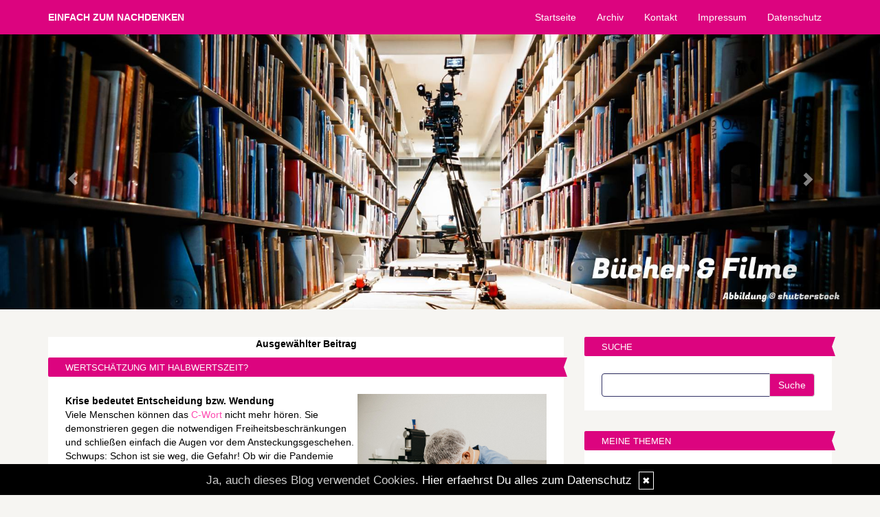

--- FILE ---
content_type: text/html; charset=UTF-8
request_url: https://www.einfach-zum-nachdenken.de/kommentare/wertsch-auml-tzung-mit-halbwertszeit-....255/
body_size: 10299
content:
<!DOCTYPE html>
<html lang="en">
<head>
    <meta name="viewport" content="width=device-width, initial-scale=1.0"><meta http-equiv="Content-Type" content="text/html; charset=iso-8859-1" />
		<meta name="Publisher" content="Josch P&ouml;llath" />
		<meta name="Copyright" content="Josch P&ouml;llath" />
        <link rel="alternate" type="application/rss+xml" title=" (RSS 2.0)" href="https://www.einfach-zum-nachdenken.de/rss.xml" />
		<link rel="alternate" type="application/atom+xml" title=" (Atom 0.3)" href="https://www.einfach-zum-nachdenken.de/atom.xml" />
<meta name="page-topic" content="Gesellschaft" /><meta name="page-type" content="Private Homepage" /><meta name="Audience" content="Alle" />
		<meta name="Robots" content="INDEX,FOLLOW" />
		<meta name="Language" content="Deutsch" />
		<meta name="Revisit" content="After 1 day" />
		<meta http-equiv="PRAGMA" content="NO-CACHE" />
		<meta name="date" content=" 22.01.2026 " /><link href="/social/bootstrap/css/bootstrap.css" rel="stylesheet" />
<link rel="stylesheet" type="text/css" href="/social/pirobox/style.css" />
<link rel="stylesheet" type="text/css" href="/social/new.css" />
<link rel="stylesheet" type="text/css" href="/styles.css" />
<link rel="stylesheet" type="text/css" href="/design.css" />

<script type="text/javascript" src="/social/bootstrap/js/jquery-1.10.2.js"></script>
<script type="text/javascript" src="/social/bootstrap/js/bootstrap.js"></script>
<script type="text/javascript" src="/social/bootstrap/js/jqBootstrapValidation.js"></script>

<script type="text/javascript" src="/social/pirobox.min.js"></script>
<script type="text/javascript" src="/social/base2.js"></script>
<script type="text/javascript" src="/social/jquery.socialshareprivacy.min.js"></script>	
<link id="font-awesome-css" media="all" type="text/css" href="/social/assets/css/font-awesome.min.css" rel="stylesheet"/>
<script type="text/javascript" src="/design.js"></script>
<h1 class="hidden blogtitle">Einfach zum Nachdenken</h1><title>wertsch-auml-tzung-mit-halbwertszeit- -  Einfach zum Nachdenken - DesignBlog</title>
							<meta content="wertsch-auml-tzung-mit-halbwertszeit- -  Einfach zum Nachdenken - DesignBlog" name="Title" />
	                        <meta name="Keywords" content="Literatur, Filme, Meinung, Rezensionen, Lexikon, Reflexion, H&ouml;rbeispiele, Zeitgeschehen, Gespr&auml;che, Fortsetzungsgeschichten" />
	                        <meta name="Description" content="Gedanken, Rezensionen, Geschichte, Erinnerungen, Halbwahrheiten, Meinung, B&uuml;cher, Filme, Erfahrungen" />
	                        <meta name="Abstract" content="Gedanken, Rezensionen, Geschichte, Erinnerungen, Halbwahrheiten, Meinung, B&uuml;cher, Filme, Erfahrungen" /><meta property="og:type" content="article" />
						<meta property="og:title" content="Wertsch&auml;tzung mit Halbwertszeit?" />
						<meta property="og:description" content="Krise bedeutet Entscheidung bzw. WendungViele Menschen k&ouml;nnen das C-Wort nicht mehr h&ouml;ren. Sie demonstrieren gegen die notwendigen Freiheitsbeschr&auml;nkungen und schlie&szlig;en einfach di" />
						<meta property="og:url" content="http://www.einfach-zum-nachdenken.de/kommentare/wertsch-auml-tzung-mit-halbwertszeit-....255/" />
						<meta property="og:site_name" content="Einfach zum Nachdenken" />
						<meta property="article:section" content="Reflexionen" />
						<meta property="article:published_time" content="2020-05-14T09:22:42+00:00" />
						<meta property="og:image" content="https://www.einfach-zum-nachdenken.de/images/kunde/2019/pfleger.jpg" /></head>
<body id="pages"><div class="modal fade" tabindex="-1" role="dialog">
    <div class="modal-dialog" role="document">
        <form action="/index.php" method="post">
            <input type="hidden" name="use" value="recommend"/>
            <input id="rcitem" type="hidden" name="rcitem" value=""/>
            <input id="_save" type="hidden" name="_save" value="MajuhUjezu298"/>
            <div class="modal-content">
                <div class="modal-header">
                    <button type="button" class="close" data-dismiss="modal" aria-label="Close"><span aria-hidden="true">&times;</span></button>
                    <h4 class="modal-title">Beitrag per Mail versenden</h4>
                </div>
                <div class="modal-body">
                    <div class="form-group">
                        <label for="name">Versender:</label>
                        <input type="text" name="sender" class="form-control" id="sender" placeholder="Name" required>
                    </div>
                    <div class="form-group">
                        <label for="sendmail">Versender-E-Mail:</label>
                        <input type="email" name="sendmail" class="form-control" id="sendmail" placeholder="Ihre E-Mail" required>
                    </div>
                    <div class="form-group">
                        <label for="recipient">E-Mail des Empf&auml;ngers:</label>
                        <input type="email" name="recipient" class="form-control" id="recipient" placeholder="E-Mail" required>
                    </div>
                </div>
                <div class="modal-footer">
                    <button type="button" class="btn btn-default" data-dismiss="modal">schliessen</button>
                    <input type="submit" name="submit" class="btn btn-primary" value="Absenden"/>
                </div>
            </div>
        </form>    <!-- /.modal-content -->
    </div><!-- /.modal-dialog -->
</div><!-- /.modal -->
<nav class="navbar navbar-default navbar-fixed-top" role="navigation">
        <div class="container">
            <div class="navbar-header">
                <button type="button" class="navbar-toggle" data-toggle="collapse" data-target=".navbar-ex1-collapse">
                    <span class="sr-only">Toggle navigation</span>
                    <span class="icon-bar"></span>
                    <span class="icon-bar"></span>
                    <span class="icon-bar"></span>
                </button>                
            </div>

            <!-- Collect the nav links, forms, and other content for toggling -->
            <div class="collapse navbar-collapse navbar-ex1-collapse">
                <ul class="nav navbar-nav">
                    <li ><a href="/startseite/home..../"> Startseite </a></li><li ><a href="/blog/archiv..../"> Archiv </a></li><li ><a href="/blog/formular..../"> Kontakt </a></li><li ><a href="/blog/impressum..../"> Impressum </a></li><li ><a href="/blog/datenschutz..../"> Datenschutz </a></li>
                </ul>
            </div>
            <!-- /.navbar-collapse -->
        </div>
        <!-- /.container -->
    </nav>
			<div id="carousel-example-generic" class="carousel slide" data-ride="carousel">
				<ol class="carousel-indicators">
					<li data-target="#carousel-example-generic" data-slide-to="0" class="active"></li><li data-target="#carousel-example-generic" data-slide-to="1"></li><li data-target="#carousel-example-generic" data-slide-to="2"></li>
				</ol>
		
				<div class="carousel-inner" role="listbox">
					<div class="item active">
						<img src="/images/kunde/design/2019/slider1.jpg" alt=""/>
				    </div>
					<div class="item">
						<img src="/images/kunde/design/2019/slider25.jpg" alt=""/>
					</div>
					<div class="item">
						<img src="/images/kunde/design/2019/slider3.jpg" alt=""/>
					</div>			
				</div>
				
		  		<a class="left carousel-control" href="#carousel-example-generic" role="button" data-slide="prev">
    				<span class="glyphicon glyphicon-chevron-left" aria-hidden="true"></span>
    				<span class="sr-only">Previous</span>
  				</a>
		  		<a class="right carousel-control" href="#carousel-example-generic" role="button" data-slide="next">
    				<span class="glyphicon glyphicon-chevron-right" aria-hidden="true"></span>
    				<span class="sr-only">Next</span>
		    	</a>
			</div><section id="page-wrapper"><section id="mobilemenu"><div id="tmpleft"></div><div id="tmpright"></div></section><a href="#" id="a-menu"><span class="icon-bar"></span><span class="icon-bar"></span><span class="icon-bar"></span></a><section id="content-wrapper"><div class="container content"><div class="row"><!-- center column -->
<div id="ce-col" class="col-sm-12 col-md-8 col-lg-8">
<div class="item">
<p class="center">
<strong>Ausgew&auml;hlter Beitrag</strong> </p>
<div class="lineBottom">
<!--  --></div>
<div class="clear max h10"><!-- --></div>
<h1 class="headline">
<span>Wertsch&auml;tzung mit Halbwertszeit?</span></h1>
<div class="clear max h10"><!-- --></div>
<div class="item_inner">
<strong><img src="https://www.einfach-zum-nachdenken.de/images/kunde/2019/pfleger.jpg" style="width:275px;height:410px;float:right">Krise bedeutet Entscheidung bzw. Wendung</strong><br>Viele Menschen k&ouml;nnen das <a href="https://de.wikipedia.org/wiki/COVID-19">C-Wort</a> nicht mehr h&ouml;ren. Sie demonstrieren gegen die notwendigen Freiheitsbeschr&auml;nkungen und schlie&szlig;en einfach die Augen vor dem Ansteckungsgeschehen. Schwups: Schon ist sie weg, die Gefahr! Ob wir die Pandemie leugnen, sie ignorieren oder ernst nehmen: Diese <a href="https://de.wikipedia.org/wiki/Krise">Krise</a> betrifft jeden Menschen, mag man sich noch so sehr dagegen str&auml;uben. Das Wort Krise kommt aus dem Altgriechischen und bedeutet Entscheidung, H&ouml;hepunkt, Wendung; griechisch kr&imacr;n&omacr;: entscheide. Eine Krise f&uuml;hrt also zu Ver&auml;nderungen, und das bedeutet, dass nach der Krise vieles nicht mehr so sein wird wie es einmal war. Selbst wenn viele Wirtschaftsbosse davon tr&auml;umen, einfach den Hebel umzulegen, und schon f&uuml;llen sich wieder ihre Kassen.<br/><br/><p><strong>Systemrelevante Berufe</strong></p><p>Mit der <a href="https://de.wikipedia.org/wiki/Pandemie">Pandemie</a> kamen Menschen in den Fokus, deren Dienst an der Gemeinschaft bis dahin selbstverst&auml;ndlich war, &uuml;ber die man sich jedoch keine gro&szlig;en Gedanken gemacht hat. Diese sogenannten systemrelevanten Berufe, als da sind: &Auml;rzte, Polizei, <a href="https://www.praktischarzt.de/medizinische-berufe/krankenschwester/">Gesundheits</a>- und Altenpfleger, Kassiererinnen, LKW-Fahrer, M&uuml;llm&auml;nner und Feuerwehr etc. Ganz zu Beginn der Pandemie wurde h&auml;ufig vom &uuml;berlasteten Pflegepersonal gesprochen. Die Nachrichten r&uuml;ckten nahezu t&auml;glich ihre Bedeutung in den Fokus. Menschen applaudierten zur vereinbarten Zeit&nbsp;aus Fenstern und auf Balkonen den&nbsp;Dienstleistern wegen ihres&nbsp;selbstlosen Einsatzes. Bei der Berichterstattung ging es auch&nbsp;oft um&nbsp;die schlechte Bezahlung des Pflegepersonals. Politiker lobten Sonderpr&auml;mien aus, auf die das Pflegepersonal bis heute wartet.</p><p><br></p><p><strong>Wertsch&auml;tzung mit <a href="https://de.wikipedia.org/wiki/Halbwertszeit">Halbwertszeit</a>?</strong></p><p>Welch eine Verschiebung der Werte diese Krise doch bewirkt! Vor gut f&uuml;nfundzwanzig Jahren hatte ich einen Arbeitskollegen, der &ndash; mit einer &Auml;rztin liiert &ndash; vor mir immer von den <em>kleinen Krankenschwestern</em> sprach, obwohl ich damals schon mit so einer <em>kleinen Krankenschwester</em> verheiratet war.</p><p>Ich glaube &uuml;brigens nicht, dass das Gehalt so eine gro&szlig;e Rolle spielt, wie immer betont wird. Weit wichtiger sind f&uuml;r viele Kranken- und Altenpfleger die <a href="https://karrierebibel.de/wertschaetzung/">Wertsch&auml;tzung</a>, die Weiterbildungsm&ouml;glichkeiten und Aufstiegschancen. Und da sieht es ziemlich grau aus. Jedenfalls ist man in L&auml;ndern wie der Schweiz, in Schweden oder in den USA wesentlich weiter als hier in Deutschland. In den USA zum Beispiel gibt es ein medicin-science- , Diploma- oder Bachelorstudium zur Krankenfachpflege. In Deutschland dauert die Ausbildung drei Jahre, und man kann zum Beispiel eine zweij&auml;hrige Zusatzausbildung zur Intensivpflege, eine Ausbildung zur Palliativfachpflege, eine Stationsschwesternausbildung und &auml;hnliches anh&auml;ngen. Aus, erledigt. Als Elektromeister beispielsweise kann man auch ohne Abitur an einer Hochschule studieren. Warum gibt es nicht &auml;hnliche Weiterbildungsm&ouml;glichkeiten f&uuml;r das Pflegepersonal? Nat&uuml;rlich korreliert Wertsch&auml;tzung mit Gehalt und Status. Als Betriebswirt in einer Bank hat man ein Jahresgehalt ab circa 71.000 &#8364; aufw&auml;rts, als Pharmareferent 70.000 &#8364; etc., als Polizist im mittleren <a href="https://www.steuerklassen.com/gehalt/polizeivollzugsbeamter/">Polizeivollzugsdienst</a> beginnt man mit circa 33.500 &#8364;, und im gehobenen Polizeivollzugsdienst kann man bis circa 59.000 &#8364; verdienen. Als Gesundheits- und Krankenpfleger betr&auml;gt das Jahresbruttogehalt etwa 32.000 &#8364;, abh&auml;ngig vom Arbeitgeber bzw. jeweiligen Bundesland. Als An&auml;sthesiefachpfleger kann das Bruttogehalt bis auf 39.000 &#8364; steigen. In den USA hat eine Fachpflegekraft bis zu 61.000 $ Jahresgehalt, in der Schweiz 77.000 CHF. So viel zur Wertsch&auml;tzung, die sich am Gehalt festmacht.</p><p><br></p><p><strong>Woran das Gesundheitssystem krankt</strong></p><p>Ich schlie&szlig;e mich der Kritik von <em><a href="https://www.sueddeutsche.de/politik/interview-eine-krankheit-namens-oekonomisierung-1.4890966">Rita Gabler</a> </em>an, Palliativschwester in Erding, die in einem Interview in der <em>SZ </em>am 29. April 2020 unser Gesundheitssystem kritisierte, das seit vielen Jahren immer st&auml;rker &ouml;konomisiert werde. Nicht mehr der Patientenwille z&auml;hle, sondern das wirtschaftliche Interesse von Kliniken und Pharmaunternehmen. Ich finde, dass &Auml;rzte gut verdienen sollen, schlie&szlig;lich geht es in ihrer Arbeit um Leben und Tod, anders als bei Bankmanagern oder Motorentwicklern und ihren rein wirtschaftlichen Interessen. Warum k&ouml;nnen Spitzenverdiener nicht einen erheblichen Teil ihrer Geh&auml;lter f&uuml;r systemrelevante Berufe abtreten? Damit k&ouml;nnte man wieder mehr Pflegepersonal einstellen, und das k&ouml;nnte sich wieder st&auml;rker um den kranken Menschen k&uuml;mmern.</p><p><br></p><p><strong>Fazit</strong></p><p>Ob die Krise solch gravierende Ver&auml;nderungen bewirkt, m&ouml;chte ich stark bezweifeln. Sollten wir in einem oder zwei Jahren wieder zu einer wie auch immer gearteten Normalit&auml;t zur&uuml;ckkehren, verschwenden die meisten Menschen bestimmt keinen Gedanken mehr daran, wer ihnen im Krankenbett die Bettpfanne leert oder ihre medizinische Therapie begleitet, koordiniert und &uuml;berwacht oder daf&uuml;r sorgt, dass sie nicht wundliegen.</p><p><br></p><p><em>Quellen</em>: Merkur vom 13. Mai 2020; www.praktischarzt.de; Rita Gabler: Eine Krankheit namens &Ouml;konomisierung, SZ vom 29. April 2020; www.researchgate.net et.al.</p><p><em>Abbildung</em>: &copy;Pexels/jonathan borba</p><div></div></div>
<div class="clear max h10"><!-- --></div>
<p class="footnote">
<a href="/blog/formular..../">Josch</a> 14.05.2020, 09.22 </p>
<div class="clear max h10"><!-- --></div>
<div class="socialblog" style="width:90%;margin:0 auto;">
						<div class="block  c_2" style="display: block;border: 1px solid #DADADA;">
							<div class="code">
								<div id="share255"></div>
							</div>
							<div style="clear:both;width:95%"><!-- --></div>
						</div>
					</div>
					<script type="text/javascript">
					  jQuery(document).ready(function(){
					    jQuery("#share255").socialSharePrivacy({
							"services" : {
							    "facebook" : {
							      "dummy_img" : "/social/socialshareprivacy/images/dummy_facebook.png",
							      "layout" : "button_count",
					    		  "perma_option": "off",	
							    },
							    "twitter" : {
							      "dummy_img" : "/social/socialshareprivacy/images/dummy_twitter.png",
					    		  "perma_option": "off",
							      "count" : "horizontal"
							    },
							    "gplus" : {
							      "status" : "off"
							    }
							  },
							"css_path"  : "/social/socialshareprivacy/socialshareprivacy.css",
							"lang_path" : "/social/socialshareprivacy/lang/",
					    	"language"  : "de",	
							"alignment" : "horizontal",	
							"uri" : "http://www.einfach-zum-nachdenken.de/kommentare/wertsch-auml-tzung-mit-halbwertszeit-....255/"
						});
					  });						
					</script><div class="lineBottom">
<!--  --></div>
<div class="clear "><!-- --></div>
</div>
<div class="item">
<div class="center">
<strong>Kommentare hinzuf&uuml;gen</strong></div>
<div class="lineBottom">
<!--  --></div>
<div class="clear max h10"><!-- --></div>
<form name="formComment" id="formComment" action="/index.php" method="post" >
<input type="hidden" name="use" value="Co1I24gb" />
<input type="hidden" name="id" value="255"  />
<input type="hidden" name="uid" value="3"  />
<div class="center">
<div class="form-group">
                                <label for="name">Name:</label>
                                <input type="text" name="name" class="form-control" id="name" value="" required/>
                              </div><input type=text name="email" value="" maxlength="100" size="1" style="width: 250px;" id="email" /><div class="form-group">
                                <label for="user">E-Mail-Adresse:</label>
                                <input type="text" name="user" class="form-control" id="user" value="" required/>
                              </div><div class="form-group">
                                <label for="url">Homepage (bitte mit http://):</label>
                                <input type="text" name="url" class="form-control" id="url" value="" />
                              </div><div class="form-group">
                                <label for="text">Kommentar:<br />( HTML ist <strong>nicht</strong> erlaubt. URLs werden automatisch umgewandelt.)</label>
                                <textarea name="text" class="form-control" rows="6" required></textarea>                                
                              </div><div class="form-group">
                                 <label>
                                    <input type="checkbox" name="daten" value="1" required/> * Ich willige widerruflich in die Datenerhebung und Nutzung entsprechend der folgenden <a href="/blog/datenschutz..../" target="_blank">Erkl&auml;rung zum Datenschutz</a> ein.
                                 </label>                              
                              </div><br />
<br />
<input type="submit" value="ab damit!" class="form" /></div>
</form>
</div>
<div class="item">
<div class="lineBottom">
<!--  --></div>
<div class="clear max h10"><!-- --></div>
<h2 class="center">
<strong>Kommentare zu diesem Beitrag</strong></h2>
<div class="lineBottom">
<!--  --></div>
<div class="clear max h10"><!-- --></div>
<div class="comment max c_1">
<strong>
1.</strong>
von Lion<br />
<br />
Guter Artikel! :)<br />
<br />
vom 14.05.2020, 17.19<br /><div class="lineAnswer">
<!--  --></div>
Antwort von Josch:<br /><br />Danke dir f&uuml;r deinen Kommentar.<br /></div>
<div class="clear max h10"><!-- --></div>
</div>
		
</div>
	
<div id="rh-col" class="text-left hidden-print col-sm-4 col-md-4 col-lg-4"><div id="firstRight"><!--  --></div>
								<div id="search" class="functions"><h5>Suche</h5><div>
<form id="searchform" name="searchform" action="/index.php" method="post"><input type="hidden" name="use" value="search">
<div class="input-group">
	<input type="text" name="search" class="form-control">
    <span class="input-group-btn">
    	<input id="submit" class="btn btn-default" type="submit" value="Suche"/>
    </span>
</div></form></div></div> <div class="functions"><h5>Meine Themen</h5><div id="themencontainer"><ul id="themenlist" class="list-group"><li class="list-group-item"><a href="https://www.einfach-zum-nachdenken.de/thema/b-uuml-cher-filme....2/">B&uuml;cher & Filme</a></li><li class="list-group-item"><a href="https://www.einfach-zum-nachdenken.de/thema/reflexionen....1/">Reflexionen</a></li><li class="list-group-item"><a href="https://www.einfach-zum-nachdenken.de/thema/kaleidoskop....5/">Kaleidoskop</a></li><li class="list-group-item"><a href="https://www.einfach-zum-nachdenken.de/thema/gespr-auml-che-mit-meinem-sohn....3/">Gespr&auml;che mit meinem Sohn</a></li></ul></div></div> <div class="functions"><h5>Lexikon</h5><div id="interncontainer"><ul id="internlist" class="list-group"><li class="list-group-item"><a href="https://www.einfach-zum-nachdenken.de/pages/buchrezensionen....2/">Buchrezensionen</a></li><li class="list-group-item"><a href="https://www.einfach-zum-nachdenken.de/pages/marginalien....3/">Marginalien</a></li><li class="list-group-item"><a href="https://www.einfach-zum-nachdenken.de/pages/reflexionen....4/">Reflexionen</a></li><li class="list-group-item"><a href="https://www.einfach-zum-nachdenken.de/pages/vergessene-begriffe....1/">Vergessene Begriffe</a></li></ul></div></div> 
<div id="cal" class="functions table-responsive">
	<table class="tblWidth table">
		<tr>
			<td colspan="3" class="center"><strong>2026</strong></td>
		</tr>
		<tr>
			<td align="left"><a class="site" href="/index.php?show=December%202025" title="Zum vorigen Monat">&lt;&lt;&lt;</a></td>
			<td align="center"><strong>Januar</strong></td>
			<td align="right"><a class="site" href="/index.php?show=February%202026" title="Zum n&auml;chsten Monat">&gt;&gt;&gt;</a></td>
		</tr>
	</table>
	<table class="tblWidth table">
		<tr>
			<td align="center">Mo</td>
			<td align="center">Di</td>
			<td align="center">Mi</td>
			<td align="center">Do</td>
			<td align="center">Fr</td>
			<td align="center">Sa</td>
			<td align="center">So</td>
		</tr><tr><td>&nbsp;</td><td>&nbsp;</td><td>&nbsp;</td><td align="center" class="site">01</td><td align="center" class="site">02</td><td align="center" class="site">03</td><td align="center" class="site">04</td></tr><tr><td align="center" class="site">05</td><td align="center" class="site">06</td><td align="center" class="site">07</td><td align="center" class="site">08</td><td align="center" class="site">09</td><td align="center" class="site">10</td><td align="center" class="site">11</td></tr><tr><td align="center" class="site">12</td><td align="center" class="site"><a class="site" href="/startseite/home....tag.20260113/">13</a></td><td align="center" class="site">14</td><td align="center" class="site">15</td><td align="center" class="site">16</td><td align="center" class="site">17</td><td align="center" class="site">18</td></tr><tr><td align="center" class="site">19</td><td align="center" class="site">20</td><td align="center" class="site">21</td><td align="center" class="today">22</td><td align="center" class="site">23</td><td align="center" class="site">24</td><td align="center" class="site">25</td></tr><tr><td align="center" class="site">26</td><td align="center" class="site">27</td><td align="center" class="site">28</td><td align="center" class="site">29</td><td align="center" class="site">30</td><td align="center" class="site">31</td><td>&nbsp;</td></tr></table></div> 
<div id="blog_subscription" class="functions">
	<h5>Folge mir per E-Mail </h5>
	<form action="/abonnieren/abo..../?use=subscribe" method="post" id="subscribe-blog">
		<div id="subscribe-text">
			<p>Gib Deine E-Mail-Adresse an, um diesen Blog zu abonnieren und Benachrichtigungen &uuml;ber neue Beitr&auml;ge via E-Mail zu erhalten.</p>
		</div>
		<div class="clearfix h10"></div>						
		<div class="input">
			<label id="subscribe-label" for="subscribe-field">E-Mail-Adresse</label>						
			<input type="email" name="email" required="required" class="required form-control" id="subscribe-field" placeholder="E-Mail-Adresse"/>
			
        <span id="captchabox" class="captcha-image form">
            <span class="captcha_instructions">
                Bitte w&auml;hle das richtige Zeichen aus:<span>Haus</span>
            </span><label><input type="radio" name="captcha" class="required" value="is_human" /><i class="fa fa-home"></i></label><label><input type="radio" name="captcha" class="required" value="bot" /><i class="fa fa-key"></i></label><label><input type="radio" name="captcha" class="required" value="bot" /><i class="fa fa-tree"></i></label>
        </span>    		<span class="input-btn">
    			<input id="submit" class="btn btn-default" type="submit" value="Abonnieren"/>
    		</span>
		</div>	
	</form>
	<script>
		( function( d ) {
		if ( ( 'placeholder' in d.createElement( 'input' ) ) ) {
			var label = d.getElementById( 'subscribe-label' );
				label.style.clip 	 = 'rect(1px, 1px, 1px, 1px)';
				label.style.position = 'absolute';
				label.style.height   = '1px';
				label.style.width    = '1px';
				label.style.overflow = 'hidden';
			}
		} ) ( document );
		jQuery( '#subscribe-blog' ).submit( function( event ) {
			var requiredInput = jQuery( this ).find( '.required' );
			if ( requiredInput.val() == '' ) {
				event.preventDefault();
				requiredInput.focus();
			}
		});
	</script>
</div> <div class="functions"><h5>Linkempfehlungen</h5><div id="linkcontainer"><ul id="linklist" class="list-group"><li class="list-group-item"><a href="https://leselust-podcast.letscast.fm" target="_blank">LeseLust &ndash; der etwas andere Podcast</a></li><li class="list-group-item"><a href="http://www.mankau-verlag.de" target="_blank">Mankau Verlag</a></li><li class="list-group-item"><a href="https://www.gigerverlag.ch" target="_blank">Giger Verlag, Schweiz</a></li><li class="list-group-item"><a href="https://www.vakverlag.de" target="_blank">VAK Verlag</a></li><li class="list-group-item"><a href="https://www.medialike.de" target="_blank">Medialike &ndash; Agentur f&uuml;r Buchmarketing </a></li><li class="list-group-item"><a href="https://www.verlag-vianova.de" target="_blank">Verlag Via Nova</a></li></ul></div></div> <div class="functions"><h5>Social Web</h5>
<div><a href="https://twitter.com/danielvermisst" class="twitter-follow-button" data-show-count="false" data-size="large">Follow @danielvermisst</a>
<script>!function(d,s,id){var js,fjs=d.getElementsByTagName(s)[0],p=/^http:/.test(d.location)?'http':'https';if(!d.getElementById(id)){js=d.createElement(s);js.id=id;js.src=p+'://platform.twitter.com/widgets.js';fjs.parentNode.insertBefore(js,fjs);}}(document, 'script', 'twitter-wjs');</script>
<br/><br/>
<a href="https://www.instagram.com/danielvermisst/" title="Instagram" target="_blank"><img src="https://www.einfach-zum-nachdenken.de/images/kunde/design/instagram_logo.png" width="100" height="100" border="0" alt="Instagram" /></a>
<br/><br/>
<a href="http://www.bloggerei.de/" title="Bloggerei.de"><img src="https://www.bloggerei.de/bgpublicon.jpg" width="80" height="15" border="0" alt="Blogverzeichnis - Bloggerei.de" /></a>
<!-- TopBlogs.de das Original - Blogverzeichnis | Blog Top Liste -->
<a href="http://www.topblogs.de/"><img border="0" src="https://www.topblogs.de/tracker.php?do=in&id=28508" alt="TopBlogs.de das Original - Blogverzeichnis | Blog Top Liste" /></a>
<!-- /TopBlogs.de das Original - Blogverzeichnis | Blog Top Liste -->
<br/><br/>

<script type="text/javascript">
    (function(window, document){
      window._blogfoster=window._blogfoster || {};
      window._blogfoster.insights=window._blogfoster.insights || {};
      window._blogfoster.insights.websiteId=3578;
      var t="https://insights.blogfoster.com/v1/" + window._blogfoster.insights.websiteId + ".js";
      var e=document, s=e.createElement("script"), a=e.getElementsByTagName("script")[0];
      s.type="text/javascript"; s.defer=true; s.async=true; s.src=t; a.parentNode.insertBefore(s,a);
    })(window, document);
  </script>
  <noscript>
    <p><img src="https://insights.blogfoster.com/v1/3578.png" style="border:0;" alt="" /></p>
  </noscript>

</div></div> <div id="top15" class="functions"><a href="http://www.designblog.de/pages/top15....8/" target="_blank"><img src="https://www.designblog-admin.de/images/kunde/elemente/top_15.jpg" width="115" height="44" alt="Die 15 zuletzt aktualisierten DesignBlogs" border="0" /></a><br /><br /><a href="https://www.zitante.de/" target="_blank" class="site">Zitante</a><br /><a href="https://potpourri.designblog.de/" target="_blank" class="site">Potpourri</a><br /><a href="https://www.wortperlen.de/" target="_blank" class="site">Wortperlen</a><br /><a href="https://www.susis-wollecke.de/" target="_blank" class="site">Susis Wollecke - Postfiliale Mitwitz</a><br /><a href="https://www.allesalltaeglich.de/" target="_blank" class="site">ALLes allTAEGLICH</a><br /><a href="https://lebenslichter.designblog.de/" target="_blank" class="site">Lebenslichter</a><br /><a href="https://mitternachtsspitzen.designblog.de/" target="_blank" class="site">Mitternachtsspitzen</a><br /><a href="https://www.tahamaa.de/" target="_blank" class="site">Tahamaa</a><br /><a href="https://tirilli.designblog.de/" target="_blank" class="site">Tirilli</a><br /><a href="https://morgentau.designblog.de/" target="_blank" class="site">Morgentau</a><br /><a href="http://www.saschasalamander.de/" target="_blank" class="site">SaschaSalamander</a><br /><a href="https://www.katharinas-buchstaben-welten.de/" target="_blank" class="site">Katharinas Buchstabenwelten</a><br /><a href="https://www.silvios-blog.de/" target="_blank" class="site">Silvios - Blog</a><br /><a href="https://susfi.mydesignblog.de/" target="_blank" class="site">Susfi</a><br /><a href="https://www.einfach-zum-nachdenken.de/" target="_blank" class="site">Einfach zum Nachdenken</a><br /><br /><span class="ab">powered by </span><a href="http://www.designblog.de/pages/top15....8/" target="_blank" class="site">BlueLionWebdesign</a></div> </div>	</div>
		</div>
		<footer>
			<div class="footer-widgets">
				<div class="container">
					<div class="row">
						<div class="col-xs-12 col-sd-12 col-md-3">
							<div class="functions"><h5>&Uuml;ber diesen&nbsp;Blog</h5><br><div style="text-align:left">Auf meinem Blog&nbsp;bespreche ich&nbsp;B&uuml;cher,&nbsp;die ich wichtig finde, und stelle Filme vor,&nbsp;die mir&nbsp;gut gefallen haben. Manchmal erz&auml;hle ich von fr&uuml;her, als ich Jugendlicher war.&nbsp;Hin und wieder&nbsp;versuche ich&nbsp;zu erkl&auml;ren, wie&nbsp;Verlage ticken. Weil ich es faszinierend fand, wie mein Sohn heranwuchs, habe ich eine Zeit lang Gespr&auml;che mit ihm&nbsp;aufgeschrieben, bis er Einspruch einlegte, weil diese Gespr&auml;che nur ihm und mir geh&ouml;ren, wie er sagte.&nbsp;Meine Beitr&auml;ge sind weder objektiv noch allumfassend, manchmal sind es nur&nbsp;Halbwahrheiten, die bekanntlich&nbsp;besonders zum&nbsp;Widerspruch&nbsp;und&nbsp;Nachdenken anregen.&nbsp;</div><br><br><blockquote>Zweifle nicht an dem, der dir sagt, er habe Angst, aber hab Angst vor dem, der dir sagt, er kenne keinen Zweifel.<br><cite>Erich Fried</cite></blockquote></div> 
						</div>	
						<div class="col-xs-12 col-sd-12 col-md-3">
							<div class="functions"><h5 style="font-size:medium">&Uuml;ber mich</h5><p><strong><img src="https://www.einfach-zum-nachdenken.de/images/kunde/2022/josch.JPG" style="width:400px;height:533px;vertical-align:top">Josef K. P&ouml;llath (</strong>eigentlich&nbsp;Josch). &Uuml;ber drei&szlig;ig&nbsp;Jahre habe ich als&nbsp;Lektor, Redaktions- und Verlagsleiter in kleineren und gro&szlig;en&nbsp;Verlagen zugebracht, habe sehr viele&nbsp;B&uuml;cher initiiert und mitverantwortet. Seit mehr als f&uuml;nfzehn&nbsp;Jahren&nbsp;lektoriere und produziere&nbsp;ich f&uuml;r&nbsp;Verlage,&nbsp;schreibe und&nbsp;blogge&nbsp;zu Themen, die mir wichtig sind,&nbsp;und bespreche B&uuml;cher, die mich besonders ber&uuml;hrt haben auf meinem <a href="https://leselust-podcast.letscast.fm/subscribe">Podcast</a> Ach ja: Als ich jung war, habe ich Neuere Deutsche Literatur, Sprache und Literatur des Mittelalters und Religionsp&auml;dagogik studiert und daf&uuml;r&nbsp;von der LMU-M&uuml;nchen&nbsp;den Magister Artium verliehen bekommen.</p></div> 
						</div>
						<div class="col-xs-12 col-sd-12 col-md-3">
							<div id="statscontainer" class="functions">
<h5>Meine Statistik</h5>Eintr&auml;ge ges.: <strong>264</strong><br />&oslash; pro Tag: <strong>0,1</strong><br />Kommentare: <strong>148</strong><br />&oslash; pro Eintrag: <strong>0,6</strong><br />Online seit dem: <strong>18.12.2015</strong><br />in Tagen: <strong>3689</strong></div>
 
<div id="rss" class="functions center">
	<a href="/rss.xml" target="_blank"><img src="/images/kunde/design/rss.gif" alt="RSS 2.0" title="RSS 2.0" border="0" /></a> <a href="/rdf.xml" target="_blank"><img src="/images/kunde/design/rdf.gif" alt="RDF 1.0" title="RDF 1.0" border="0" /></a> <a href="/atom.xml" target="_blank"><img src="/images/kunde/design/atom.gif"  alt="Atom 0.3" title="Atom 0.3" border="0" /></a>
</div> 	
						</div>
						<div class="col-xs-12 col-sd-12 col-md-3">
							<div class="functions"><h5>Commercial</h5>
<div><script async src='//pagead2.googlesyndication.com/pagead/js/adsbygoogle.js'></script>
<!-- blog -->
<ins class='adsbygoogle'
     style='display:block'
     data-ad-client='ca-pub-0372347506865351'
     data-ad-slot='2376550796'
     data-ad-format='auto'></ins>
<script>
(adsbygoogle = window.adsbygoogle || []).push({});
</script></div></div> 	
						</div>
					</div>
				</div>
			</div>
			<div class="footer-bottom">
				<div class="container">
					<div class="row">
						<div class="col-xs-12 col-sd-12 col-md-6">
            				<p><a href="http://www.designblog.de" target="_blank">&copy; DesignBlog V5 powered by BlueLionWebdesign.de</a></p>
            			</div>
            			<div class="col-xs-12 col-sd-12 col-md-6 text-right">
            				<p><img src="/images/tidy.gif" alt="Tidy validiert" title="Tidy validiert" width="32" height="15" border="0" /> <img src="/images/xhtml.gif" alt="XHTML 1.0 konform" title="XHTML 1.0 konform" width="45" height="15" border="0" /> <img src="/images/css.gif" width="45" height="15" alt="CSS 2.0 konform" title="CSS 2.0 konform" border="0" /></p>
            			</div>
					</div>
				</div>
			</div>
		</footer>
	</section>
</section>
<script src="/social/featured/owl.carousel.min.js"></script>
<script src="/social/featured/init.js"></script>
</body>
</html>

--- FILE ---
content_type: text/html; charset=utf-8
request_url: https://www.google.com/recaptcha/api2/aframe
body_size: 267
content:
<!DOCTYPE HTML><html><head><meta http-equiv="content-type" content="text/html; charset=UTF-8"></head><body><script nonce="N96yJBdntQT1vi0BgqmJRw">/** Anti-fraud and anti-abuse applications only. See google.com/recaptcha */ try{var clients={'sodar':'https://pagead2.googlesyndication.com/pagead/sodar?'};window.addEventListener("message",function(a){try{if(a.source===window.parent){var b=JSON.parse(a.data);var c=clients[b['id']];if(c){var d=document.createElement('img');d.src=c+b['params']+'&rc='+(localStorage.getItem("rc::a")?sessionStorage.getItem("rc::b"):"");window.document.body.appendChild(d);sessionStorage.setItem("rc::e",parseInt(sessionStorage.getItem("rc::e")||0)+1);localStorage.setItem("rc::h",'1769107637358');}}}catch(b){}});window.parent.postMessage("_grecaptcha_ready", "*");}catch(b){}</script></body></html>

--- FILE ---
content_type: text/css
request_url: https://www.einfach-zum-nachdenken.de/styles.css
body_size: 2343
content:
BODY { background-color: #f6f5f2; font-family:Arial, Helvetica, sans-serif; font-size:14px; color:#000000; }
.row { border: 0 solid transparent;}
img {border: 0px;}
.border {border: 1px solid #cfcfcf;}
.form { background: #FFFFFF ;  color: #000000; padding-left:2px; border : 1px solid #333366; }
#status { width: 100%; margin: 0px auto 0px  auto; padding:0; float:left; }
#status_inner { padding:5px; background: #ffffff; }
.fsmall { font-size: 12px;}
#lh-col { background-color: transparent; font-family:Arial, Helvetica, sans-serif; font-size:14px; color:#444444; border: solid transparent; border-width: 0; }
#lh-col a:link, #tmpleft a:link{ color:#fd4ab0; text-decoration:none;}
#lh-col a:visited, #tmpleft a:visited{ color:#fd4ab0; text-decoration:none;}
#lh-col a:active, #tmpleft a:active{ color:#fd4ab0; text-decoration:none;}
#lh-col a:hover, #tmpleft a:hover { color:#94979c; text-decoration:none;}
#lh-col td.today{background:  ;  color: #ffffff; border: 1px solid #cfcfcf; }
#ce-col { background-color: transparent;padding-bottom:20px; }
#ce-col a:link{ color:#fd4ab0; text-decoration:none;}
#ce-col a:visited{ color:#fd4ab0; text-decoration:none;}
#ce-col a:active{ color:#fd4ab0; text-decoration:none;}
#ce-col a:hover { color:#94979c; text-decoration:none;}
#start #page-wrapper .content a:link{ color:#fd4ab0; text-decoration:none;}
#start #page-wrapper .content a:visited{ color:#fd4ab0; text-decoration:none;}
#start #page-wrapper .content a:active{ color:#fd4ab0; text-decoration:none;}
#start #page-wrapper .content a:hover { color:#94979c; text-decoration:none;}
#rh-col { background-color: transparent; font-family:Arial, Helvetica, sans-serif; font-size:14px; color:#444444; border: solid transparent; border-width: 0;}
#rh-col a:link, #tmpright a:link{ color:#fd4ab0; text-decoration:none;}
#rh-col a:visited, #tmpright a:visited{ color:#fd4ab0; text-decoration:none;}
#rh-col a:active, #tmprighta:active{ color:#fd4ab0; text-decoration:none;}
#rh-col a:hover, #tmpright a:hover { color:#94979c; text-decoration:none;}
#rh-col td.today{background:  ;  color: #ffffff; border: 1px solid #cfcfcf; }
#firstLeft { margin:0; padding:0; width: 1px; height: 0px; }
#firstRight { margin:0; padding:0; width: 1px; height: 0px; }
.functions { margin:0px 0 0 0; padding:0; width: 100%; }
.functions p { margin:0; padding:0; }
.center { text-align:center; }
.alignRight { text-align:right; }
.floatLeft { float:left; }
.floatRight { float:right; }
.ml5 { margin-left:5px; }
.mt5 { margin-top:5px; }
.pl10 { padding-left:10px; }
.pr10 { padding-right:10px; }
.h0 { height:0px; }
.h5 { height:5px; }
.h10 { height:10px; }
.w60p { width:60%; }
.w25p { width:25%; }
.w15p { width:15%; }
table { margin: 0;  padding: 0;  border: none; border-spacing: 0; border-collapse: collapse; }
.lineBottomLeft { border-bottom: 1px solid #444444; }
.lineBottomRight { border-bottom: 1px solid #444444; }
#naviLeft { margin:0px 0 0 0; padding:0; width: 100%; }
#naviLeft ul { border:0; margin: 0; padding: 0; }
#naviLeft ul li { display: block; list-style-type: none; }
#naviLeft ul li a:link{ color:#ffffff; text-decoration:none;}
#naviLeft ul li a:visited{ color:#ffffff; text-decoration:none;}
#naviLeft ul li a:active{ color:#ffffff; text-decoration:none;}
#naviLeft ul li a:hover { color:#000000; text-decoration:none;}
#naviRight { margin:0px 0 0 0; padding:0; width: 100%; }
#naviRight ul { border:0; margin: 0; padding: 0; }
#naviRight ul li { display: block; list-style-type: none; }
#naviRight ul li a:link{ color:#ffffff; text-decoration:none;}
#naviRight ul li a:visited{ color:#ffffff; text-decoration:none;}
#naviRight ul li a:active{ color:#ffffff; text-decoration:none;}
#naviRight ul li a:hover { color:#000000; text-decoration:none;}
footer .row { height: auto;   }
footer { color: ; background-color: #dc047f; }
footer a:link{ color:#ffffff; text-decoration:none;}
footer a:visited{ color:#ffffff; text-decoration:none;}
footer a:active{ color:#ffffff; text-decoration:none;}
footer a:hover { color:#000000; text-decoration:none;}
footer .footer-widgets .row { padding: 50px 0; }
footer .footer-bottom .row { padding: 20px 0; }
#leftT { float: left; height: 23px; width: 1px;}
#leftB { float: left; height: 23px; width: 1px;}
#linkcontainer ul { border:0; margin: 0; padding: 0; }
#linkcontainer ul li { display: block; list-style-type: none;  }
#interncontainer ul { border:0; margin: 0; padding: 0; }
#interncontainer ul li { display: block; list-style-type: none;  }
#themencontainer ul { border:0; margin: 0; padding: 0; }
#themencontainer ul li { display: block; list-style-type: none;  }
#ce-col .item { clear:both; width: 100%; margin: 0px auto 0  auto; padding:0; }
#ce-col .item p{ margin:0 0 10px; padding:0; }
#ce-col .item p.headline{ font-weight:bold; }
.max { width: 100%; }
#start .section { clear:both; width: 100%; margin: 20px auto 0px  auto; padding:0; }
#start .row { border:none; }
.lineBottom{ padding:0; margin: 0 auto 0 auto; width: 90%; height: 10px; border-bottom: 1px solid ; }
.item div.comment{ margin: 0; padding: 8px; border: 1px solid #cfcfcf; }
.item div.galerie{ margin: 0; padding: 0px; border: 1px solid #cfcfcf; }
.lineAnswer{ padding:0; margin: 0 auto 10px auto; width: 80%; height: 10px; border-bottom: 1px solid #cfcfcf; }
.c_1 { background: #ffffff; }
.c_2 { background: #ffffff; }
.well { background-color: #ffffff; border: 1px solid #cfcfcf;}.small { font-family: Verdana; font-size:9px; }
.auto { margin: 0 auto 0 auto; }
#spruch { margin:0px auto 0 auto; padding:0; width: 100%; }
.tagcloud-tag1 { font-size:95%; }
.tagcloud-tag2 { font-size:100%; }
.tagcloud-tag3 { font-size:105%; }
.tagcloud-tag4 { font-size:110%; }
.tagcloud-tag5 { font-size:115%; }
.tagcloud-tag6 { font-size:120%; }
.tagcloud-tag7 { font-size:125%; }
.tagcloud-tag8 { font-size:130%; }
.tagcloud-tag9 { font-size:135%; }
.list-group-item { background-color: #ffffff; border: 1px solid #cfcfcf;}
.form-control { background-color: #FFFFFF; border: 1px solid #333366;color: #000000;}
.btn-default { color: #000000; background-color: #FFFFFF; border-color: #333366;}.clear { clear:both; }
ul.fotolist li { width:168px; height:168px; }
#hdr { margin-bottom: 0px; }
.navbar-default { background-color: #dc047f; border: 0 none; }
.navbar-default .navbar-nav > li > a { color:#ffffff; }
.navbar-default .navbar-nav > li > a:hover { color:#000000; }
.nav-tabs > li > a {color:#ffffff;}
.nav-tabs > li > a:hover {color:#000000}
.nav-tabs > li > a:hover{background-color:transparent;}
#home .container .row, #pages .container .row{display: -webkit-flex; display: flex;}
#home .container-fluid .row, #pages .container-fluid .row{display: -webkit-flex; display: flex;}
@media all and (max-width: 769px) { .container .row { -webkit-flex-direction: column; flex-direction: column; } }
@media all and (max-width: 769px) { .container-fluid .row { -webkit-flex-direction: column; flex-direction: column; } }
.img-responsive{display: inline-block;}
#page-wrapper { position: absolute; width: 100%; left: 0px; overflow: hidden; z-index:0; }
#content-wrapper{
-webkit-transition: all 350ms cubic-bezier(0.665, 0.165, 0.130, 0.715);
	-moz-transition: all 350ms cubic-bezier(0.665, 0.165, 0.130, 0.715);
	-ms-transition: all 350ms cubic-bezier(0.665, 0.165, 0.130, 0.715);
	 -o-transition: all 350ms cubic-bezier(0.665, 0.165, 0.130, 0.715);
		transition: all 350ms cubic-bezier(0.665, 0.165, 0.130, 0.715);
	
	-webkit-transition-timing-function: cubic-bezier(0.665, 0.165, 0.130, 0.715);
	   -moz-transition-timing-function: cubic-bezier(0.665, 0.165, 0.130, 0.715);
		-ms-transition-timing-function: cubic-bezier(0.665, 0.165, 0.130, 0.715);
		 -o-transition-timing-function: cubic-bezier(0.665, 0.165, 0.130, 0.715);
			transition-timing-function: cubic-bezier(0.665, 0.165, 0.130, 0.715);
			
	-moz-box-shadow: -10px 0px 17px -7px rgba(0,0,0,0.35);
	-webkit-box-shadow:  -10px 0px 17px -7px rgba(0,0,0,0.35);
	box-shadow: -10px 0px 17px -7px rgba(0,0,0,0.35);
			
	position: relative;
	left: 0px;	
	-webkit-transform: perspective(0) translate(0, 0);
	-moz-transform: translate(0, 0);	
	-ms-transform: translate(0, 0);
	-o-transform:  translate(0, 0);
	transform: translate(0, 0);background-color: #f6f5f2;.}
#start #hdr{ margin-top:50px;}			
#content-wrapper .content{
	background-color: ;
}
#content-wrapper.moved{
	-webkit-transform: perspective(0) translate(270px, 0);
	-moz-transform: translate(270px, 0);	
	-ms-transform: translate(270px, 0);	
	-o-transform:  translate(270px, 0);	
	transform: translate(270px, 0);	
}
#mobilemenu {
	position: absolute;
	left: 0;
	top: 0;
	padding: 0;
	height: 100%;
	width: 270px;
	overflow-x: auto;
	overflow-y: auto;
	z-index: -100000000000 !important;
}
#shoutcontainer .table > tbody > tr > td, #cal .table > tbody > tr > td{
	border-top:1px solid transparent;
}
#cal .table > tbody > tr > td.today{
	border-top:1px solid #cfcfcf;
}			
#a-menu{
	display:none;
	position:fixed;
	z-index:1;
	background:#fff;				
	width:35px;
	height: 35px;
	text-align: center;
	padding: 4px;
	border: 1px solid #888;
	border-left: 0;		
	-webkit-border-top-right-radius: 5px;
	-webkit-border-bottom-right-radius: 5px;
	-moz-border-radius-topright: 5px;
	-moz-border-radius-bottomright: 5px;
	border-top-right-radius: 5px;
	border-bottom-right-radius: 5px;		
}
div.icon{
	text-align:center;
	font-size:4.0em;
	color: ;	
}
blockquote.testimonial {
  	border-radius: 10px;
  	border: 0;
  	color: #666;
  	margin: 0;
  	padding: 10px 50px;
  	position: relative;
}	
blockquote.testimonial:before {
  display: block;
  content: "\201C";
  font-size: 80px;
  position: absolute;
  left: -0px;
  top: -10px;
}					
.testimonial-arrow-down {
  border-left: 15px solid transparent;
  border-right: 15px solid transparent;
  border-top: 15px solid #CCC;
  height: 0;
  margin: 0 0 0 25px;
  width: 0;
}								
.testimonial-arrow-down {
  border-top-color: #ffffff;
}
.entry-image {
  margin-bottom: 30px;
}
.entry-meta {
  margin: 10px 0 10px -30px;
  list-style: none;
}  		  		
						
@media all and (max-width: 768px){
	#lh-col , #rh-col { display:none; }		
	#a-menu{ display: block;}
}		
#a-menu .icon-bar {
	display: block;
	width: 22px;
	height: 2px;
	border-radius: 1px;
	background-color: #888;
	margin-top:4px;		
}

--- FILE ---
content_type: application/javascript
request_url: https://www.einfach-zum-nachdenken.de/design.js
body_size: 388
content:
$(document).ready(function() {

	$('div.lineBottom').remove();
	
	var _title = $('h1.blogtitle').html();
		
	$('.navbar .container .collapse').prepend('<div class="blogtitle"><a href="/startseite/home..../">'+ _title +'</a></div>');
	
	$('.functions h5').prepend('<i></i>');
	$('#ce-col .item h2').prepend('<i></i>');
	$('#ce-col .item h1').prepend('<i></i>');
		
	$('#cal').prepend('<h5><i></i>Kalender</h5>');
	$('#spruch').prepend('<h5><i></i>Zitate</h5>');
	$('#top15').prepend('<h5><i></i>Top15 DesignBlogs</h5>');
	$('#rss').prepend('<h5><i></i>Feeds</h5>');
	$('#contact').prepend('<h1><i></i>Kontakt</h1>');
	$('#firm').prepend('<h1><i></i>Hosting</h1>');
	
	
	$('#cloud').removeAttr('style');
	$('#fe').removeAttr('style');
	$('div.socialblog').removeAttr('style');
	$('div.socialblog div.block').removeAttr('style');
	$('#cloudi').attr('style','overflow:hidden;');
	

});